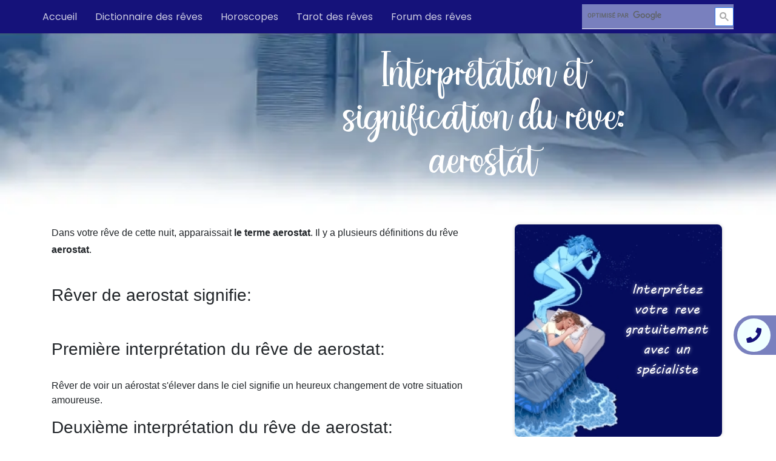

--- FILE ---
content_type: text/html; charset=UTF-8
request_url: https://interpretation-reve.fr/dictionnaire-reve-A/aerostat.htm
body_size: 11132
content:
<html><head><script>var __ezHttpConsent={setByCat:function(src,tagType,attributes,category,force,customSetScriptFn=null){var setScript=function(){if(force||window.ezTcfConsent[category]){if(typeof customSetScriptFn==='function'){customSetScriptFn();}else{var scriptElement=document.createElement(tagType);scriptElement.src=src;attributes.forEach(function(attr){for(var key in attr){if(attr.hasOwnProperty(key)){scriptElement.setAttribute(key,attr[key]);}}});var firstScript=document.getElementsByTagName(tagType)[0];firstScript.parentNode.insertBefore(scriptElement,firstScript);}}};if(force||(window.ezTcfConsent&&window.ezTcfConsent.loaded)){setScript();}else if(typeof getEzConsentData==="function"){getEzConsentData().then(function(ezTcfConsent){if(ezTcfConsent&&ezTcfConsent.loaded){setScript();}else{console.error("cannot get ez consent data");force=true;setScript();}});}else{force=true;setScript();console.error("getEzConsentData is not a function");}},};</script>
<script>var ezTcfConsent=window.ezTcfConsent?window.ezTcfConsent:{loaded:false,store_info:false,develop_and_improve_services:false,measure_ad_performance:false,measure_content_performance:false,select_basic_ads:false,create_ad_profile:false,select_personalized_ads:false,create_content_profile:false,select_personalized_content:false,understand_audiences:false,use_limited_data_to_select_content:false,};function getEzConsentData(){return new Promise(function(resolve){document.addEventListener("ezConsentEvent",function(event){var ezTcfConsent=event.detail.ezTcfConsent;resolve(ezTcfConsent);});});}</script>
<script>if(typeof _setEzCookies!=='function'){function _setEzCookies(ezConsentData){var cookies=window.ezCookieQueue;for(var i=0;i<cookies.length;i++){var cookie=cookies[i];if(ezConsentData&&ezConsentData.loaded&&ezConsentData[cookie.tcfCategory]){document.cookie=cookie.name+"="+cookie.value;}}}}
window.ezCookieQueue=window.ezCookieQueue||[];if(typeof addEzCookies!=='function'){function addEzCookies(arr){window.ezCookieQueue=[...window.ezCookieQueue,...arr];}}
addEzCookies([{name:"ezoab_196523",value:"mod13-c; Path=/; Domain=interpretation-reve.fr; Max-Age=7200",tcfCategory:"store_info",isEzoic:"true",},{name:"ezosuibasgeneris-1",value:"7cc15e2e-4ae1-4292-4137-bb854023d98e; Path=/; Domain=interpretation-reve.fr; Expires=Fri, 29 Jan 2027 08:10:52 UTC; Secure; SameSite=None",tcfCategory:"understand_audiences",isEzoic:"true",}]);if(window.ezTcfConsent&&window.ezTcfConsent.loaded){_setEzCookies(window.ezTcfConsent);}else if(typeof getEzConsentData==="function"){getEzConsentData().then(function(ezTcfConsent){if(ezTcfConsent&&ezTcfConsent.loaded){_setEzCookies(window.ezTcfConsent);}else{console.error("cannot get ez consent data");_setEzCookies(window.ezTcfConsent);}});}else{console.error("getEzConsentData is not a function");_setEzCookies(window.ezTcfConsent);}</script><script type="text/javascript" data-ezscrex='false' data-cfasync='false'>window._ezaq = Object.assign({"edge_cache_status":11,"edge_response_time":319,"url":"https://interpretation-reve.fr/dictionnaire-reve-A/aerostat.htm"}, typeof window._ezaq !== "undefined" ? window._ezaq : {});</script><script type="text/javascript" data-ezscrex='false' data-cfasync='false'>window._ezaq = Object.assign({"ab_test_id":"mod13-c"}, typeof window._ezaq !== "undefined" ? window._ezaq : {});window.__ez=window.__ez||{};window.__ez.tf={};</script><script type="text/javascript" data-ezscrex='false' data-cfasync='false'>window.ezDisableAds = true;</script><script data-ezscrex='false' data-cfasync='false' data-pagespeed-no-defer>var __ez=__ez||{};__ez.stms=Date.now();__ez.evt={};__ez.script={};__ez.ck=__ez.ck||{};__ez.template={};__ez.template.isOrig=true;__ez.queue=__ez.queue||function(){var e=0,i=0,t=[],n=!1,o=[],r=[],s=!0,a=function(e,i,n,o,r,s,a){var l=arguments.length>7&&void 0!==arguments[7]?arguments[7]:window,d=this;this.name=e,this.funcName=i,this.parameters=null===n?null:w(n)?n:[n],this.isBlock=o,this.blockedBy=r,this.deleteWhenComplete=s,this.isError=!1,this.isComplete=!1,this.isInitialized=!1,this.proceedIfError=a,this.fWindow=l,this.isTimeDelay=!1,this.process=function(){f("... func = "+e),d.isInitialized=!0,d.isComplete=!0,f("... func.apply: "+e);var i=d.funcName.split("."),n=null,o=this.fWindow||window;i.length>3||(n=3===i.length?o[i[0]][i[1]][i[2]]:2===i.length?o[i[0]][i[1]]:o[d.funcName]),null!=n&&n.apply(null,this.parameters),!0===d.deleteWhenComplete&&delete t[e],!0===d.isBlock&&(f("----- F'D: "+d.name),m())}},l=function(e,i,t,n,o,r,s){var a=arguments.length>7&&void 0!==arguments[7]?arguments[7]:window,l=this;this.name=e,this.path=i,this.async=o,this.defer=r,this.isBlock=t,this.blockedBy=n,this.isInitialized=!1,this.isError=!1,this.isComplete=!1,this.proceedIfError=s,this.fWindow=a,this.isTimeDelay=!1,this.isPath=function(e){return"/"===e[0]&&"/"!==e[1]},this.getSrc=function(e){return void 0!==window.__ezScriptHost&&this.isPath(e)&&"banger.js"!==this.name?window.__ezScriptHost+e:e},this.process=function(){l.isInitialized=!0,f("... file = "+e);var i=this.fWindow?this.fWindow.document:document,t=i.createElement("script");t.src=this.getSrc(this.path),!0===o?t.async=!0:!0===r&&(t.defer=!0),t.onerror=function(){var e={url:window.location.href,name:l.name,path:l.path,user_agent:window.navigator.userAgent};"undefined"!=typeof _ezaq&&(e.pageview_id=_ezaq.page_view_id);var i=encodeURIComponent(JSON.stringify(e)),t=new XMLHttpRequest;t.open("GET","//g.ezoic.net/ezqlog?d="+i,!0),t.send(),f("----- ERR'D: "+l.name),l.isError=!0,!0===l.isBlock&&m()},t.onreadystatechange=t.onload=function(){var e=t.readyState;f("----- F'D: "+l.name),e&&!/loaded|complete/.test(e)||(l.isComplete=!0,!0===l.isBlock&&m())},i.getElementsByTagName("head")[0].appendChild(t)}},d=function(e,i){this.name=e,this.path="",this.async=!1,this.defer=!1,this.isBlock=!1,this.blockedBy=[],this.isInitialized=!0,this.isError=!1,this.isComplete=i,this.proceedIfError=!1,this.isTimeDelay=!1,this.process=function(){}};function c(e,i,n,s,a,d,c,u,f){var m=new l(e,i,n,s,a,d,c,f);!0===u?o[e]=m:r[e]=m,t[e]=m,h(m)}function h(e){!0!==u(e)&&0!=s&&e.process()}function u(e){if(!0===e.isTimeDelay&&!1===n)return f(e.name+" blocked = TIME DELAY!"),!0;if(w(e.blockedBy))for(var i=0;i<e.blockedBy.length;i++){var o=e.blockedBy[i];if(!1===t.hasOwnProperty(o))return f(e.name+" blocked = "+o),!0;if(!0===e.proceedIfError&&!0===t[o].isError)return!1;if(!1===t[o].isComplete)return f(e.name+" blocked = "+o),!0}return!1}function f(e){var i=window.location.href,t=new RegExp("[?&]ezq=([^&#]*)","i").exec(i);"1"===(t?t[1]:null)&&console.debug(e)}function m(){++e>200||(f("let's go"),p(o),p(r))}function p(e){for(var i in e)if(!1!==e.hasOwnProperty(i)){var t=e[i];!0===t.isComplete||u(t)||!0===t.isInitialized||!0===t.isError?!0===t.isError?f(t.name+": error"):!0===t.isComplete?f(t.name+": complete already"):!0===t.isInitialized&&f(t.name+": initialized already"):t.process()}}function w(e){return"[object Array]"==Object.prototype.toString.call(e)}return window.addEventListener("load",(function(){setTimeout((function(){n=!0,f("TDELAY -----"),m()}),5e3)}),!1),{addFile:c,addFileOnce:function(e,i,n,o,r,s,a,l,d){t[e]||c(e,i,n,o,r,s,a,l,d)},addDelayFile:function(e,i){var n=new l(e,i,!1,[],!1,!1,!0);n.isTimeDelay=!0,f(e+" ...  FILE! TDELAY"),r[e]=n,t[e]=n,h(n)},addFunc:function(e,n,s,l,d,c,u,f,m,p){!0===c&&(e=e+"_"+i++);var w=new a(e,n,s,l,d,u,f,p);!0===m?o[e]=w:r[e]=w,t[e]=w,h(w)},addDelayFunc:function(e,i,n){var o=new a(e,i,n,!1,[],!0,!0);o.isTimeDelay=!0,f(e+" ...  FUNCTION! TDELAY"),r[e]=o,t[e]=o,h(o)},items:t,processAll:m,setallowLoad:function(e){s=e},markLoaded:function(e){if(e&&0!==e.length){if(e in t){var i=t[e];!0===i.isComplete?f(i.name+" "+e+": error loaded duplicate"):(i.isComplete=!0,i.isInitialized=!0)}else t[e]=new d(e,!0);f("markLoaded dummyfile: "+t[e].name)}},logWhatsBlocked:function(){for(var e in t)!1!==t.hasOwnProperty(e)&&u(t[e])}}}();__ez.evt.add=function(e,t,n){e.addEventListener?e.addEventListener(t,n,!1):e.attachEvent?e.attachEvent("on"+t,n):e["on"+t]=n()},__ez.evt.remove=function(e,t,n){e.removeEventListener?e.removeEventListener(t,n,!1):e.detachEvent?e.detachEvent("on"+t,n):delete e["on"+t]};__ez.script.add=function(e){var t=document.createElement("script");t.src=e,t.async=!0,t.type="text/javascript",document.getElementsByTagName("head")[0].appendChild(t)};__ez.dot=__ez.dot||{};__ez.queue.addFileOnce('/detroitchicago/boise.js', '/detroitchicago/boise.js?gcb=195-2&cb=5', true, [], true, false, true, false);__ez.queue.addFileOnce('/parsonsmaize/abilene.js', '/parsonsmaize/abilene.js?gcb=195-2&cb=e80eca0cdb', true, [], true, false, true, false);__ez.queue.addFileOnce('/parsonsmaize/mulvane.js', '/parsonsmaize/mulvane.js?gcb=195-2&cb=e75e48eec0', true, ['/parsonsmaize/abilene.js'], true, false, true, false);__ez.queue.addFileOnce('/detroitchicago/birmingham.js', '/detroitchicago/birmingham.js?gcb=195-2&cb=539c47377c', true, ['/parsonsmaize/abilene.js'], true, false, true, false);</script>
<script data-ezscrex="false" type="text/javascript" data-cfasync="false">window._ezaq = Object.assign({"ad_cache_level":0,"adpicker_placement_cnt":0,"ai_placeholder_cache_level":0,"ai_placeholder_placement_cnt":-1,"domain":"interpretation-reve.fr","domain_id":196523,"ezcache_level":1,"ezcache_skip_code":4,"has_bad_image":0,"has_bad_words":0,"is_sitespeed":0,"lt_cache_level":0,"response_size":43299,"response_size_orig":37437,"response_time_orig":307,"template_id":5,"url":"https://interpretation-reve.fr/dictionnaire-reve-A/aerostat.htm","word_count":0,"worst_bad_word_level":0}, typeof window._ezaq !== "undefined" ? window._ezaq : {});__ez.queue.markLoaded('ezaqBaseReady');</script>
<script type='text/javascript' data-ezscrex='false' data-cfasync='false'>
window.ezAnalyticsStatic = true;

function analyticsAddScript(script) {
	var ezDynamic = document.createElement('script');
	ezDynamic.type = 'text/javascript';
	ezDynamic.innerHTML = script;
	document.head.appendChild(ezDynamic);
}
function getCookiesWithPrefix() {
    var allCookies = document.cookie.split(';');
    var cookiesWithPrefix = {};

    for (var i = 0; i < allCookies.length; i++) {
        var cookie = allCookies[i].trim();

        for (var j = 0; j < arguments.length; j++) {
            var prefix = arguments[j];
            if (cookie.indexOf(prefix) === 0) {
                var cookieParts = cookie.split('=');
                var cookieName = cookieParts[0];
                var cookieValue = cookieParts.slice(1).join('=');
                cookiesWithPrefix[cookieName] = decodeURIComponent(cookieValue);
                break; // Once matched, no need to check other prefixes
            }
        }
    }

    return cookiesWithPrefix;
}
function productAnalytics() {
	var d = {"pr":[6],"omd5":"feb4861c6811b11273d88f71163c40fb","nar":"risk score"};
	d.u = _ezaq.url;
	d.p = _ezaq.page_view_id;
	d.v = _ezaq.visit_uuid;
	d.ab = _ezaq.ab_test_id;
	d.e = JSON.stringify(_ezaq);
	d.ref = document.referrer;
	d.c = getCookiesWithPrefix('active_template', 'ez', 'lp_');
	if(typeof ez_utmParams !== 'undefined') {
		d.utm = ez_utmParams;
	}

	var dataText = JSON.stringify(d);
	var xhr = new XMLHttpRequest();
	xhr.open('POST','/ezais/analytics?cb=1', true);
	xhr.onload = function () {
		if (xhr.status!=200) {
            return;
		}

        if(document.readyState !== 'loading') {
            analyticsAddScript(xhr.response);
            return;
        }

        var eventFunc = function() {
            if(document.readyState === 'loading') {
                return;
            }
            document.removeEventListener('readystatechange', eventFunc, false);
            analyticsAddScript(xhr.response);
        };

        document.addEventListener('readystatechange', eventFunc, false);
	};
	xhr.setRequestHeader('Content-Type','text/plain');
	xhr.send(dataText);
}
__ez.queue.addFunc("productAnalytics", "productAnalytics", null, true, ['ezaqBaseReady'], false, false, false, true);
</script><base href="https://interpretation-reve.fr/dictionnaire-reve-A/aerostat.htm"/><link rel='canonical' href='https://interpretation-reve.fr/dictionnaire-reve-A/aerostat.htm' />
<script type='text/javascript'>
var ezoTemplate = 'orig_site';
var ezouid = '1';
var ezoFormfactor = '1';
</script><script data-ezscrex="false" type='text/javascript'>
var soc_app_id = '0';
var did = 196523;
var ezdomain = 'interpretation-reve.fr';
var ezoicSearchable = 1;
</script></head><body><nav class="navbar navbar-expand-lg fixed-top justify-content-space-between">
    <!-- <div class="gcse-search"></div> -->
    <button class="navbar-toggler" type="button" data-toggle="collapse" data-target="#navbarTogglerDemo02" aria-controls="navbarTogglerDemo02" aria-expanded="false" aria-label="Toggle navigation">
    <i class="fas fa-bars white"></i>
    </button>
    <div class="collapse navbar-collapse " id="navbarTogglerDemo02">
        <ul class="navbar-nav row">
        <li class=" pointer poppins col-lg-auto col-md-auto mr-auto active" data-toggle="tooltip" data-placement="right" title="Retour à l&#39;accueil d&#39;interpretation-reve.fr"><a href="https://interpretation-reve.fr">Accueil</a></li>
        <li class=" pointer poppins col-lg-auto mr-auto " data-toggle="tooltip" data-placement="right" title="Dictionnaire des rêves de A à Z"><a href="https://interpretation-reve.fr/dictionnaire-reve-A.htm">Dictionnaire des rêves</a></li>
            <li class=" pointer poppins col-lg-auto mr-auto" data-toggle="tooltip" data-placement="right" title="Votre horoscope gratuit"><a href="https://interpretation-reve.fr/horoscopes.htm">Horoscopes</a></li>
            <li class=" pointer poppins col-lg-auto mr-auto" data-toggle="tooltip" data-placement="right" title="Votre tirage gratuit du tarot des rêves"><a href="https://interpretation-reve.fr/tarot_des_reves_tirage.htm">Tarot des rêves</a></li>
            <li class=" pointer poppins col-lg-auto mr-auto" data-toggle="tooltip" data-placement="right" title="Votre forum sur l&#39;interprétation des rêves"><a href="https://www.interpretation-reve.fr/forum/">Forum des rêves</a></li>
        </ul>
        <!-- <form method="post" action="https://interpretation-reve.fr/recherche">
            <input type="hidden" name="site_id" id="site_id" value="1">
            <input type="text" class="form-control navbar-search visible-desktop" id="search-desk" placeholder="Rechercher un rêve" name="search" value="">
        </form> -->
        <script async="" src="https://cse.google.com/cse.js?cx=3ec9bb3af4c0a76e3"></script>
        <div class="gcse-search"></div>
    </div>
</nav>



    <meta charset="utf-8"/>
    <meta name="viewport" content="width=device-width, user-scalable=no, initial-scale=1.0, maximum-scale=1.0, minimum-scale=1.0"/>
    <meta http-equiv="X-UA-Compatible" content="ie=edge"/>
    <meta name="csrf-token" content="yysgrohMWrJfCdIejWrrkS7UbB3MQaXefAeIlKRn"/>

    <title> Rever d&#39;un aerostat interpretation signification du reve de aerostat  |  Interpretation reve</title>

    <!-- Global site tag (gtag.js) - Google Analytics -->
    <script async="" src="https://www.googletagmanager.com/gtag/js?id=G-HZZTNNGVNJ"></script>
    <script>
    window.dataLayer = window.dataLayer || [];
    function gtag(){dataLayer.push(arguments);}
    gtag('js', new Date());

    gtag('config', 'G-HZZTNNGVNJ');
    </script>
    
    <script>
        window.pushMST_config={"vapidPK":"BEdM-0MItOP2De1QoDY2hd2zIY3ehKwFjOfWK9uRITVQknob0-ly-bFsyuOpMdpi3n4xDUH253swfBae7OPymJw","disableOverlay":true,"i18n":{}};   
        var pushmasterTag = document.createElement('script');   
        pushmasterTag.src = "https://cdn.pushmaster-cdn.xyz/scripts/publishers/61e44beac93c1b0009571e73/SDK.js";   
        pushmasterTag.setAttribute('defer','');   
        var firstScriptTag = document.getElementsByTagName('script')[0];   
        firstScriptTag.parentNode.insertBefore(pushmasterTag, firstScriptTag); 
    </script>
        <meta name="robots" content="index, follow"/>
    <meta name="keywords" content="reve, dictionnaire, interpreter, interprete, rever, sommeil, cauchemar, definition, gratuit, songe, aerostat "/>
    <meta name="title" content="Rever d&#39;un aerostat interpretation signification du reve de aerostat"/>
	<meta name="description" content=" Rever d&#39;un aerostat son interpretation et sa signification dans le dictionnaire complet des reves. Obtenez une description, une an..."/>
    <meta property="og:title" content="Rever d&#39;un aerostat interpretation signification du reve..."/>
    <meta property="og:description" content="Rever d&#39;un aerostat son interpretation et sa signification dan..."/>
    <meta property="og:type" content="siteweb"/>
    <meta property="og:url" content="https://interpretation-reve.fr/dictionnaire-reve-A/aerostat.htm"/>
    <meta property="og:image" content="https://interpretation-reve.fr/layouts/home.jpg"/>
    <meta name="twitter:card" content="summary"/>
    <meta name="twitter:site" content="@interpretation-reve.fr"/>
    <meta name="twitter:title" content="Rever d&#39;un aerostat interpretation signification du..."/>
    <meta name="twitter:description" content="Rever d&#39;un aerostat son interpretation et sa signification dan..."/>
    <meta name="twitter:image" content="https://interpretation-reve.fr/layouts/home.jpg"/>
    

    <meta name="revisit-after" content="7 days"/>
    <meta http-equiv="content-language" content="fr-FR"/>
        <link rel="preload" href="/mix/fonts/kathiyaFont.ttf" as="font" crossorigin="anonymous"/>
    <link rel="preload" href="/mix/fonts/mvboli.ttf" as="font" crossorigin="anonymous"/>
    <link rel="preload" href="/mix/fonts/think-dreams.regular.ttf" as="font" crossorigin="anonymous"/>
    <link rel="preload" href="/mix/fonts/poppins.ttf" as="font" crossorigin="anonymous"/>
    <link rel="preload" href="https://use.fontawesome.com/releases/v5.8.1/css/all.css" integrity="sha384-50oBUHEmvpQ+1lW4y57PTFmhCaXp0ML5d60M1M7uH2+nqUivzIebhndOJK28anvf" crossorigin="anonymous"/>
    <link rel="stylesheet" href="https://use.fontawesome.com/releases/v5.8.1/css/all.css" integrity="sha384-50oBUHEmvpQ+1lW4y57PTFmhCaXp0ML5d60M1M7uH2+nqUivzIebhndOJK28anvf" crossorigin="anonymous"/>
    <link media="all" href="/mix/css/front.css" type="text/css" rel="stylesheet"/>
    <link href="/mix/css/details.css" rel="stylesheet"/>
    <style>
        .gsc-control-cse {
            /* background-color: inherit !important;
            border: inherit !important;
            padding: 0 !important; */
            /* background-color: transparent; */
            background-color: #7980be;
            border-left: 0;
            border-top: 0;
            border-right: 0;
            border-radius: 0px;
            border-color: white;
            box-shadow: none;
            width: 250px;
            color: white;
            font-family: "poppins";
            padding: 0px;
            background-image: url("/layouts/search.svg");
            background-repeat: no-repeat;
            background-position: right center;
            /* opacity: 0.8; */
            margin-left: 18px;
        }
        .gsc-control-cse::placeholder {
            color: white;
            font-family: "poppins";
        }
        .gsc-input-box {
            border: inherit !important;
            background: transparent !important;
        }
        .gsc-input{
            background-color: transparent !important;
        }
        .gsc-search-button-v2:hover,
        .gsc-search-button-v2:focus,
        .gsc-search-button-v2{
            background-color: #fff;
            color: #aaa;
            padding: 7px;
            margin-top: 5px;
        }
        .gsc-search-button-v2 svg {
            fill: #aaa !important;
            width: 15px !important;
            height: auto !important;
        }
        #adblock-modal {
          display: none; /* Hidden by default */
          position: fixed; /* Stay in place */
          z-index: 9999; /* Sit on top */
          /*padding-top: 100px; /* Location of the box */
          left: 0;
          top: 0;
          width: 100%; /* Full width */
          height: 100%; /* Full height */
          overflow: auto; /* Enable scroll if needed */
          background-color: rgb(0,0,0); /* Fallback color */
          background-color: rgba(0,0,0,0.9); /* Black w/ opacity */
        }

        body.adblock-modal-page{
            overflow: hidden;
        }

        /* Modal Content */
        #adblock-modal .modal-content {
          background-color: #fefefe;
          margin: auto;
          padding: 20px;
          border: 1px solid #888;
          width: 80%;
          max-width: 788px;
            position: absolute;
            left: 0;
            right: 0;
            top: 40%;
            /*min-height: 200px;*/
            padding-top: 20px;
        }

        /* The Close Button */
        #adblock-modal .close {
          color: #aaaaaa;
          float: right;
          font-size: 28px;
          font-weight: bold;
          cursor: pointer;
            position: absolute;
            right: 8px;
            top: 5px;
            display: none;
        }
        #adblock-modal p{
            font-size: 20px;
            font-family: "poppins";
            margin-bottom: 0.5rem;
            text-align: center;    
            color: #0d1b86;
        }
        @media (max-width: 1050px) and (min-width: 993px) {
            .gsc-control-cse {
                width: 200px;
            }
        }

        @media (max-width: 992px) {
            .gsc-control-cse {
                margin-left: auto;
                margin-right: auto;
                margin-top: 35px;
            }
            body{
                padding-bottom: 0!important;
            }
        }
</style>




    <header>
    <div class="header mb-3" style="background-image:url(/layouts/detail.jpg);">
        
        <h1 class="kathiya white">Interprétation et signification du rêve: aerostat</h1>
    </div>
    <div class="sideHelper-contact">
        <div class="toggle-button-contact"><i class=" fa fa-phone icon_telephone"></i></div>
        <div class="content phone_details white">Besoin d&#39;expert ?<br/><a class="phone white" href="tel: +330890107777" rel="noopener">0 890 107 777</a><br/><span>0.40€ / min + prix appel</span></div>
    </div>
</header>
<div class="content">
    <div class="row mx-0">
        <div class="col-lg-8 col-md-8 col-sm-12">
            <div>
                <p class="texte">
Dans votre rêve de cette nuit, apparaissait <strong>le terme aerostat</strong>. Il y a plusieurs définitions du rêve <strong>aerostat</strong>.<br/><br/>
</p><h2>Rêver de aerostat signifie:</h2><br/><br/>
<h2>Première interprétation du rêve de aerostat:</h2><br/>
Rêver de voir un aérostat s&#39;élever dans le ciel signifie un heureux changement de votre situation amoureuse. 


<p class="texte">
</p><h2>Deuxième interprétation du rêve de aerostat:</h2><br/>
Si vous avez vu un aerostat tomber en rêve, attendez vous à un changement de situation qui vous sera défavorable.


<p class="texte">
</p><h2>Troisième interprétation du rêve de aerostat:</h2><br/>
Rêver d&#39;un aerostat planant très haut dans le ciel annonce un amour fidèle.<br/>
Rêver d&#39;un aerostat chutant du ciel annonce de mauvaises nouvelles, des écrits peu réjouissants.


<p class="texte">
</p><h2>Chiffres de chance associés au rêve de aerostat:</h2><br/>
Si vous rêvez de aerostat vous pouvez jouer ces chiffres: 1.7.9.19
            </div>
            <div>
                <h2 class="mb-3 mt-5 secondary">Les visiteurs qui ont consulté rêver De aerostat ont également visité:</h2>
                <div class="row mb-5">
                                                                    <div class="col-lg-4 col-md-4 col-sm-6 col-xs-6 pointer mt-3" data-toggle="tooltip" data-placement="right" title="Interprétation et signification du rêve: Argent">
                            <a href="/dictionnaire-reve-A/argent.htm">
                                    <h3 class="blue open-sans m-0 related"> Argent</h3>
                            </a>
                        </div>
                                                                                            <div class="col-lg-4 col-md-4 col-sm-6 col-xs-6 pointer mt-3" data-toggle="tooltip" data-placement="right" title="Interprétation et signification du rêve: Ascenseur">
                            <a href="/dictionnaire-reve-A/ascenseur.htm">
                                    <h3 class="blue open-sans m-0 related"> Ascenseur</h3>
                            </a>
                        </div>
                                                                                            <div class="col-lg-4 col-md-4 col-sm-6 col-xs-6 pointer mt-3" data-toggle="tooltip" data-placement="right" title="Interprétation et signification du rêve: Accoucher">
                            <a href="/dictionnaire-reve-A/accoucher.htm">
                                    <h3 class="blue open-sans m-0 related"> Accoucher</h3>
                            </a>
                        </div>
                                                                                            <div class="col-lg-4 col-md-4 col-sm-6 col-xs-6 pointer mt-3" data-toggle="tooltip" data-placement="right" title="Interprétation et signification du rêve: Araignée">
                            <a href="/dictionnaire-reve-A/araignee.htm">
                                    <h3 class="blue open-sans m-0 related"> Araignee</h3>
                            </a>
                        </div>
                                                                                            <div class="col-lg-4 col-md-4 col-sm-6 col-xs-6 pointer mt-3" data-toggle="tooltip" data-placement="right" title="Interprétation et signification du rêve: Avion">
                            <a href="/dictionnaire-reve-A/avion.htm">
                                    <h3 class="blue open-sans m-0 related"> Avion</h3>
                            </a>
                        </div>
                                                                                            <div class="col-lg-4 col-md-4 col-sm-6 col-xs-6 pointer mt-3" data-toggle="tooltip" data-placement="right" title="Interprétation et signification du rêve: Accident">
                            <a href="/dictionnaire-reve-A/accident.htm">
                                    <h3 class="blue open-sans m-0 related"> Accident</h3>
                            </a>
                        </div>
                                                                                            <div class="col-lg-4 col-md-4 col-sm-6 col-xs-6 pointer mt-3" data-toggle="tooltip" data-placement="right" title="Interprétation et signification du rêve: Sang">
                            <a href="/dictionnaire-reve-S/sang.htm">
                                    <h3 class="blue open-sans m-0 related"> Sang</h3>
                            </a>
                        </div>
                                                                                            <div class="col-lg-4 col-md-4 col-sm-6 col-xs-6 pointer mt-3" data-toggle="tooltip" data-placement="right" title="Interprétation et signification du rêve: bébé">
                            <a href="/dictionnaire-reve-B/bebe.htm">
                                    <h3 class="blue open-sans m-0 related"> Bebe</h3>
                            </a>
                        </div>
                                                                                            <div class="col-lg-4 col-md-4 col-sm-6 col-xs-6 pointer mt-3" data-toggle="tooltip" data-placement="right" title="Interprétation et signification du rêve: Abeille">
                            <a href="/dictionnaire-reve-A/abeille.htm">
                                    <h3 class="blue open-sans m-0 related"> Abeille</h3>
                            </a>
                        </div>
                                                            </div>
            </div>
        </div>
        <div class="col-lg-4 col-md-4 col-sm-12">
            <div class="justify-content-center row">
                <a href="https://interpretation-reve.fr/signification_reve_gratuit.php" class="card sidebar-card side-card1 pointer">
                    <div>
                        <h2 class="boli white center offset-6 ">Interprétez votre reve gratuitement avec un spécialiste</h2>
                    </div>
                </a>
                <div class="card sidebar-card pt-4 justify-content-center align-items-center d-flex"><iframe title="calcul-chance" class="side-iframe" marginwidth="0" marginheight="0" frameborder="0" src="https://www.iza-voyance.com/script_gratuit_webmaster__bio.html"></iframe></div>
                <div class="blue-card">
                    <h3 class="boli center pb-3">Partager sur les réseaux sociaux</h3>
                    <div class="row mx-0 justify-content-center"><a target="_blank" href="https://www.linkedin.com/shareArticle?mini=true&amp;url=http%3A%2F%2Fhttps://interpretation-reve.fr/" rel="noopener"><img class="social-img pointer" src="/shared/in.svg" alt="LinkedIn"/></a><a href="https://twitter.com/intent/tweet?text=http%3A%2F%2Fhttps://interpretation-reve.fr/" target="_blank" rel="noopener"><img class="social-img pointer" src="/shared/tw.svg" alt="Twitter"/></a><a target="_blank" href="https://www.facebook.com/sharer/sharer.php?u=http%3A%2F%2Fdev.interepreation-reve.sofis-info.com%2F&amp;src=sdkpreparse" rel="noopener"><img class="social-img pointer" src="/shared/fb.svg" alt="Facebook"/></a></div>
                </div><a class="link-side boli" href="/lien.htm">Lien vers nos sites</a>
            </div>
        </div>
    </div>
</div>



    <footer>
        <div class="TopFooter mt-5">
            <div class="row mx-0">
                <div class="col-lg-8 col-md-8 col-sm-12">
                    <div class="card-top-footer mt-3 ">
                        <div class="row">
                            <a href="https://interpretation-reve.fr/dictionnaire-reve-M/maman.htm">
                                <h3 class="pointer" style="color:#b3b3b3;font-size:30px; margin:6px;height:100%" data-toggle="tooltip" data-placement="right" title="signification du rêve Maman tapée 14621 fois">Maman</h3>
                            </a>
                            <a href="https://interpretation-reve.fr/dictionnaire-reve-H/hopital.htm">
                                <h3 class="pointer" style="color:#666666;font-size:15px; margin:6px;height:100%" data-toggle="tooltip" data-placement="right" title="signification du rêve HOPITAL tapée 4501 fois">HOPITAL</h3>
                            </a>
                            <a href="https://interpretation-reve.fr/dictionnaire-reve-A/arbre.htm">
                                <h3 class="pointer" style="color:#666666;font-size:25px; margin:6px;height:100%" data-toggle="tooltip" data-placement="right" title="signification du rêve ARBRE tapée 4237 fois">ARBRE</h3>
                            </a>
                            <a href="https://interpretation-reve.fr/dictionnaire-reve-B/bus.htm">
                                <h3 class="pointer" style="color:#0D1B86;font-size:35px; margin:6px;height:100%" data-toggle="tooltip" data-placement="right" title="signification du rêve BUS tapée 9953 fois">BUS</h3>
                            </a>
                            <a href="https://interpretation-reve.fr/dictionnaire-reve-I/incendie.htm">
                                <h3 class="pointer" style="color:#666666;font-size:16px; margin:6px;height:100%" data-toggle="tooltip" data-placement="right" title="signification du rêve INCENDIE tapée 4749 fois">INCENDIE</h3>
                            </a>
                            <a href="https://interpretation-reve.fr/dictionnaire-reve-G/grenouille.htm">
                                <h3 class="pointer" style="color:#666666;font-size:26px; margin:6px;height:100%" data-toggle="tooltip" data-placement="right" title="signification du rêve GRENOUILLE tapée 4894 fois">GRENOUILLE</h3>
                            </a>
                            <a href="https://interpretation-reve.fr/dictionnaire-reve-D/demoiselle.htm">
                                <h3 class="pointer" style="color:#666666;font-size:20px; margin:6px;height:100%" data-toggle="tooltip" data-placement="right" title="signification du rêve DEMOISELLE tapée 875 fois">DEMOISELLE</h3>
                            </a>
                            <a href="https://interpretation-reve.fr/dictionnaire-reve-A/ami.htm">
                                <h3 class="pointer" style="color:#b3b3b3;font-size:35px; margin:6px;height:100%" data-toggle="tooltip" data-placement="right" title="signification du rêve AMI tapée 1425 fois">AMI</h3>
                            </a>
                            <a href="https://interpretation-reve.fr/dictionnaire-reve-A/arc-en-ciel.htm">
                                <h3 class="pointer" style="color:#0D1B86;font-size:30px; margin:6px;height:100%" data-toggle="tooltip" data-placement="right" title="signification du rêve Arc en ciel tapée 1644 fois">Arc en ciel</h3>
                            </a>
                            <a href="https://interpretation-reve.fr/dictionnaire-reve-A/amour.htm">
                                <h3 class="pointer" style="color:#666666;font-size:16px; margin:6px;height:100%" data-toggle="tooltip" data-placement="right" title="signification du rêve Amour tapée 7720 fois">Amour</h3>
                            </a>
                            <a href="https://interpretation-reve.fr/dictionnaire-reve-A/accident.htm">
                                <h3 class="pointer" style="color:#666666;font-size:35px; margin:6px;height:100%" data-toggle="tooltip" data-placement="right" title="signification du rêve Accident  tapée 2263 fois">Accident </h3>
                            </a>
                            <a href="https://interpretation-reve.fr/dictionnaire-reve-B/balance.htm">
                                <h3 class="pointer" style="color:#666666;font-size:20px; margin:6px;height:100%" data-toggle="tooltip" data-placement="right" title="signification du rêve Balance tapée 921 fois">Balance</h3>
                            </a>
                            <a href="https://interpretation-reve.fr/dictionnaire-reve-C/carrefour.htm">
                                <h3 class="pointer" style="color:#0D1B86;font-size:20px; margin:6px;height:100%" data-toggle="tooltip" data-placement="right" title="signification du rêve Carrefour tapée 4218 fois">Carrefour</h3>
                            </a>
                            <a href="https://interpretation-reve.fr/dictionnaire-reve-D/dents.htm">
                                <h3 class="pointer" style="color:#666666;font-size:35px; margin:6px;height:100%" data-toggle="tooltip" data-placement="right" title="signification du rêve Dents tapée 19720 fois">Dents</h3>
                            </a>
                            <a href="https://interpretation-reve.fr/dictionnaire-reve-D/desert.htm">
                                <h3 class="pointer" style="color:#666666;font-size:20px; margin:6px;height:100%" data-toggle="tooltip" data-placement="right" title="signification du rêve Desert tapée 1425 fois">Desert</h3>
                            </a>
                            <a href="https://interpretation-reve.fr/dictionnaire-reve-E/eau.htm">
                                <h3 class="pointer" style="color:#b3b3b3;font-size:25px; margin:6px;height:100%" data-toggle="tooltip" data-placement="right" title="signification du rêve Eau tapée 5275 fois">Eau</h3>
                            </a>
                            <a href="https://interpretation-reve.fr/dictionnaire-reve-E/ennemi.htm">
                                <h3 class="pointer" style="color:#666666;font-size:28px; margin:6px;height:100%" data-toggle="tooltip" data-placement="right" title="signification du rêve Ennemis tapée 2564 fois">Ennemis</h3>
                            </a>
                            <a href="https://interpretation-reve.fr/dictionnaire-reve-E/enfant.htm">
                                <h3 class="pointer" style="color:#666666;font-size:38px; margin:6px;height:100%" data-toggle="tooltip" data-placement="right" title="signification du rêve Enfant tapée 1939 fois">Enfant</h3>
                            </a>
                            <a href="https://interpretation-reve.fr/dictionnaire-reve-C/signification-sens-du-chien-en-reve.htm">
                                <h3 class="pointer" style="color:#666666;font-size:32px; margin:6px;height:100%" data-toggle="tooltip" data-placement="right" title="signification du rêve Chien tapée 8487 fois">Chien</h3>
                            </a>
                            <a href="https://interpretation-reve.fr/dictionnaire-reve-R/riviere.htm">
                                <h3 class="pointer" style="color:#b3b3b3;font-size:18px; margin:6px;height:100%" data-toggle="tooltip" data-placement="right" title="signification du rêve Rivière tapée 2412 fois">Rivière</h3>
                            </a>
                            <a href="https://interpretation-reve.fr/dictionnaire-reve-F/fleur.htm">
                                <h3 class="pointer" style="color:#0D1B86;font-size:18px; margin:6px;height:100%" data-toggle="tooltip" data-placement="right" title="signification du rêve Fleurs tapée 7250 fois">Fleurs</h3>
                            </a>
                            <a href="https://interpretation-reve.fr/dictionnaire-reve-A/argent.htm">
                                <h3 class="pointer" style="color:#0D1B86;font-size:45px; margin:6px;height:100%" data-toggle="tooltip" data-placement="right" title="signification du rêve ARGENT tapée 8487 fois">ARGENT</h3>
                            </a>
                            <a href="https://interpretation-reve.fr/dictionnaire-reve-S/serpent.htm">
                                <h3 class="pointer" style="color:#666666;font-size:35px; margin:6px;height:100%" data-toggle="tooltip" data-placement="right" title="signification du rêve Serpent tapée 7549 fois">Serpent</h3>
                            </a>
                            <a href="https://interpretation-reve.fr/dictionnaire-reve-G/guerre.htm">
                                <h3 class="pointer" style="color:#666666;font-size:25px; margin:6px;height:100%" data-toggle="tooltip" data-placement="right" title="signification du rêve Guerre tapée 2631 fois">Guerre</h3>
                            </a>
                            <a href="https://interpretation-reve.fr/dictionnaire-reve-M/mort.htm">
                                <h3 class="pointer" style="color:#666666;font-size:30px; margin:6px;height:100%" data-toggle="tooltip" data-placement="right" title="signification du rêve Mort tapée 7749 fois">Mort</h3>
                            </a>
                            <a href="https://interpretation-reve.fr/dictionnaire-reve-I/ile.htm">
                                <h3 class="pointer" style="color:#b3b3b3;font-size:36px; margin:6px;height:100%" data-toggle="tooltip" data-placement="right" title="signification du rêve Ile perdue tapée 4514 fois">Ile perdue</h3>
                            </a>
                            <a href="https://interpretation-reve.fr/dictionnaire-reve-A/araignee.htm">
                                <h3 class="pointer" style="color:#666666;font-size:22px; margin:6px;height:100%" data-toggle="tooltip" data-placement="right" title="signification du rêve Araignée tapée 1450 fois">Araignée</h3>
                            </a>
                            <a href="https://interpretation-reve.fr/dictionnaire-reve-M/maison.htm">
                                <h3 class="pointer" style="color:#666666;font-size:22px; margin:6px;height:100%" data-toggle="tooltip" data-placement="right" title="signification du rêve Maison tapée 1288 fois">Maison</h3>
                            </a>
                            <a href="https://interpretation-reve.fr/dictionnaire-reve-B/bagarre.htm">
                                <h3 class="pointer" style="color:#666666;font-size:35px; margin:6px;height:100%" data-toggle="tooltip" data-placement="right" title="signification du rêve Bagarre tapée 9953 fois">Bagarre</h3>
                            </a>
                            <a href="https://interpretation-reve.fr/dictionnaire-reve-M/mariage.htm">
                                <h3 class="pointer" style="color:#0D1B86;font-size:33px; margin:6px;height:100%" data-toggle="tooltip" data-placement="right" title="signification du rêve  Mariage tapée 1644 fois"> Mariage</h3>
                            </a>
                            <a href="https://interpretation-reve.fr/dictionnaire-reve-I/instrument-de-musique.htm">
                                <h3 class="pointer" style="color:#666666;font-size:20px; margin:6px;height:100%" data-toggle="tooltip" data-placement="right" title="signification du rêve Instruments de musique tapée 2457 fois">Instruments de musique</h3>
                            </a>
                            <a href="https://interpretation-reve.fr/dictionnaire-reve-M/mendiant.htm">
                                <h3 class="pointer" style="color:#15127a;font-size:25px; margin:6px;height:100%" data-toggle="tooltip" data-placement="right" title="signification du rêve Mendiant tapée 421 fois">Mendiant</h3>
                            </a>
                            <a href="https://interpretation-reve.fr/dictionnaire-reve-C/chat.htm">
                                <h3 class="pointer" style="color:#b3b3b3;font-size:20px; margin:6px;height:100%" data-toggle="tooltip" data-placement="right" title="signification du rêve Chat tapée 10641 fois">Chat</h3>
                            </a>
                            <a href="https://interpretation-reve.fr/dictionnaire-reve-E/embrasser.htm">
                                <h3 class="pointer" style="color:#666666;font-size:25px; margin:6px;height:100%" data-toggle="tooltip" data-placement="right" title="signification du rêve Embrasser tapée 71722 fois">Embrasser</h3>
                            </a>
                            <a href="https://interpretation-reve.fr/dictionnaire-reve-A/accouchement.htm">
                                <h3 class="pointer" style="color:#666666;font-size:30px; margin:6px;height:100%" data-toggle="tooltip" data-placement="right" title="signification du rêve Accouchement tapée 8487 fois">Accouchement</h3>
                            </a>
                            <a href="https://interpretation-reve.fr/dictionnaire-reve-A/autoroute.htm">
                                <h3 class="pointer" style="color:#0D1B86;font-size:22px; margin:6px;height:100%" data-toggle="tooltip" data-placement="right" title="signification du rêve Autoroute tapée 2263 fois">Autoroute</h3>
                            </a>
                            <a href="https://interpretation-reve.fr/dictionnaire-reve-B/barbe.htm">
                                <h3 class="pointer" style="color:#666666;font-size:22px; margin:6px;height:100%" data-toggle="tooltip" data-placement="right" title="signification du rêve Barbe tapée 921 fois">Barbe</h3>
                            </a>
                            <a href="https://interpretation-reve.fr/dictionnaire-reve-B/banque.htm">
                                <h3 class="pointer" style="color:#666666;font-size:18px; margin:6px;height:100%" data-toggle="tooltip" data-placement="right" title="signification du rêve Banque tapée 4218 fois">Banque</h3>
                            </a>
                            <a href="https://interpretation-reve.fr/dictionnaire-reve-G/grand-mere.htm">
                                <h3 class="pointer" style="color:#b3b3b3;font-size:30px; margin:6px;height:100%" data-toggle="tooltip" data-placement="right" title="signification du rêve grand-mére tapée 4237 fois">grand-mére</h3>
                            </a>
                            <a href="https://interpretation-reve.fr/dictionnaire-reve-E/elephant.htm">
                                <h3 class="pointer" style="color:#666666;font-size:12px; margin:6px;height:100%" data-toggle="tooltip" data-placement="right" title="signification du rêve Eléphant tapée 4894 fois">Eléphant</h3>
                            </a>
                            <a href="https://interpretation-reve.fr/dictionnaire-reve-L/loterie.htm">
                                <h3 class="pointer" style="color:#b3b3b3;font-size:20px; margin:6px;height:100%" data-toggle="tooltip" data-placement="right" title="signification du rêve Loterie tapée 2874 fois">Loterie</h3>
                            </a>
                            <a href="https://interpretation-reve.fr/dictionnaire-reve-M/mer.htm">
                                <h3 class="pointer" style="color:#15127a;font-size:35px; margin:6px;height:100%" data-toggle="tooltip" data-placement="right" title="signification du rêve Mer tapée 7749 fois">Mer</h3>
                            </a>
                            <a href="https://interpretation-reve.fr/dictionnaire-reve-V/voyance.htm">
                                <h3 class="pointer" style="color:#666666;font-size:20px; margin:6px;height:100%" data-toggle="tooltip" data-placement="right" title="signification du rêve Voyance tapée 17250 fois">Voyance</h3>
                            </a>
                            <a href="https://interpretation-reve.fr/dictionnaire-reve-J/jeune-homme.htm">
                                <h3 class="pointer" style="color:#0D1B86;font-size:36px; margin:6px;height:100%" data-toggle="tooltip" data-placement="right" title="signification du rêve Jeune homme tapée 4773 fois">Jeune homme</h3>
                            </a>
                            <a href="https://interpretation-reve.fr/dictionnaire-reve-L/lion.htm">
                                <h3 class="pointer" style="color:#666666;font-size:30px; margin:6px;height:100%" data-toggle="tooltip" data-placement="right" title="signification du rêve Lion tapée 2874 fois">Lion</h3>
                            </a>
                            <a href="https://interpretation-reve.fr/dictionnaire-reve-M/manger.htm">
                                <h3 class="pointer" style="color:#666666;font-size:18px; margin:6px;height:100%" data-toggle="tooltip" data-placement="right" title="signification du rêve Manger tapée 14621 fois">Manger</h3>
                            </a>
                            <a href="https://interpretation-reve.fr/dictionnaire-reve-R/rever-de-relation-sexuelle.htm">
                                <h3 class="pointer" style="color:#666666;font-size:35px; margin:6px;height:100%" data-toggle="tooltip" data-placement="right" title="signification du rêve relation sexuelle tapée 14256 fois">relation sexuelle</h3>
                            </a>
                            <a href="https://interpretation-reve.fr/signification-symbolisme-du-reve-de-voiture.htm">
                                <h3 class="pointer" style="color:#0D1B86;font-size:18px; margin:6px;height:100%" data-toggle="tooltip" data-placement="right" title="signification du rêve Voiture tapée 25403 fois">Voiture</h3>
                            </a>
                            <a href="https://interpretation-reve.fr/dictionnaire-reve-D/dents.htm">
                                <h3 class="pointer" style="color:#666666;font-size:18px; margin:6px;height:100%" data-toggle="tooltip" data-placement="right" title="signification du rêve Dents tapée 19720 fois">Dents</h3>
                            </a>
                        </div>
                    </div>
                    <div class="card-top-footer mx-0 mt-3 mb-5 row justify-content-between align-items-center"><img src="/shared/top-footer.jpg" alt="signification-prenom"/><a href="https://www.signification-prenom.net/" target="_blank" rel="noopener">
                            <h2 class="poppins primary center">Signification-prenom.net</h2>
                        </a></div>
                </div>
                <div class="col-lg-4 col-md-4 col-sm-12"></div>
            </div>
        </div>
        <div class="footer">
            <p class="white open-sans">Publié par<a href="/" target="_blank" rel="noopener"> Gibe</a> Copyright.<br/>Toute reproduction ou utilisation sous toutes ses formes en tout ou en partie de ce document est strictement interdite sans autorisation. Leurs rêves Depuis 2012<a href="/"> @interpretation-reve.fr/</a></p>
        </div>
    </footer>
    <script src="https://interpretation-reve.fr/assets/fo/jquery.min.js"></script>
    <script src="/mix/js/front.js"></script>
        
    
    <script type="application/ld+json">
    {
      "@context": "https://schema.org",
      "@type": "Organization",
      "url": "https://interpretation-reve.fr/dictionnaire-reve-A/aerostat.htm",
      "name":"Interprétation Rêve",
      "description": "Rever d&#039;un aerostat son interpretation et sa signification dans le dictionnaire complet des reves. Obtenez une description, une an...",
      "mainEntityOfPage": {
            "@type": "WebPage",
            "@id": "https://interpretation-reve.fr/dictionnaire-reve-A/aerostat.htm"
      },
      "logo": {
          "@type": "ImageObject",
          "url":"https://interpretation-reve.fr/layouts/home.jpg"
      }
    }
    </script>
    



<script data-cfasync="false">function _emitEzConsentEvent(){var customEvent=new CustomEvent("ezConsentEvent",{detail:{ezTcfConsent:window.ezTcfConsent},bubbles:true,cancelable:true,});document.dispatchEvent(customEvent);}
(function(window,document){function _setAllEzConsentTrue(){window.ezTcfConsent.loaded=true;window.ezTcfConsent.store_info=true;window.ezTcfConsent.develop_and_improve_services=true;window.ezTcfConsent.measure_ad_performance=true;window.ezTcfConsent.measure_content_performance=true;window.ezTcfConsent.select_basic_ads=true;window.ezTcfConsent.create_ad_profile=true;window.ezTcfConsent.select_personalized_ads=true;window.ezTcfConsent.create_content_profile=true;window.ezTcfConsent.select_personalized_content=true;window.ezTcfConsent.understand_audiences=true;window.ezTcfConsent.use_limited_data_to_select_content=true;window.ezTcfConsent.select_personalized_content=true;}
function _clearEzConsentCookie(){document.cookie="ezCMPCookieConsent=tcf2;Domain=.interpretation-reve.fr;Path=/;expires=Thu, 01 Jan 1970 00:00:00 GMT";}
_clearEzConsentCookie();if(typeof window.__tcfapi!=="undefined"){window.ezgconsent=false;var amazonHasRun=false;function _ezAllowed(tcdata,purpose){return(tcdata.purpose.consents[purpose]||tcdata.purpose.legitimateInterests[purpose]);}
function _handleConsentDecision(tcdata){window.ezTcfConsent.loaded=true;if(!tcdata.vendor.consents["347"]&&!tcdata.vendor.legitimateInterests["347"]){window._emitEzConsentEvent();return;}
window.ezTcfConsent.store_info=_ezAllowed(tcdata,"1");window.ezTcfConsent.develop_and_improve_services=_ezAllowed(tcdata,"10");window.ezTcfConsent.measure_content_performance=_ezAllowed(tcdata,"8");window.ezTcfConsent.select_basic_ads=_ezAllowed(tcdata,"2");window.ezTcfConsent.create_ad_profile=_ezAllowed(tcdata,"3");window.ezTcfConsent.select_personalized_ads=_ezAllowed(tcdata,"4");window.ezTcfConsent.create_content_profile=_ezAllowed(tcdata,"5");window.ezTcfConsent.measure_ad_performance=_ezAllowed(tcdata,"7");window.ezTcfConsent.use_limited_data_to_select_content=_ezAllowed(tcdata,"11");window.ezTcfConsent.select_personalized_content=_ezAllowed(tcdata,"6");window.ezTcfConsent.understand_audiences=_ezAllowed(tcdata,"9");window._emitEzConsentEvent();}
function _handleGoogleConsentV2(tcdata){if(!tcdata||!tcdata.purpose||!tcdata.purpose.consents){return;}
var googConsentV2={};if(tcdata.purpose.consents[1]){googConsentV2.ad_storage='granted';googConsentV2.analytics_storage='granted';}
if(tcdata.purpose.consents[3]&&tcdata.purpose.consents[4]){googConsentV2.ad_personalization='granted';}
if(tcdata.purpose.consents[1]&&tcdata.purpose.consents[7]){googConsentV2.ad_user_data='granted';}
if(googConsentV2.analytics_storage=='denied'){gtag('set','url_passthrough',true);}
gtag('consent','update',googConsentV2);}
__tcfapi("addEventListener",2,function(tcdata,success){if(!success||!tcdata){window._emitEzConsentEvent();return;}
if(!tcdata.gdprApplies){_setAllEzConsentTrue();window._emitEzConsentEvent();return;}
if(tcdata.eventStatus==="useractioncomplete"||tcdata.eventStatus==="tcloaded"){if(typeof gtag!='undefined'){_handleGoogleConsentV2(tcdata);}
_handleConsentDecision(tcdata);if(tcdata.purpose.consents["1"]===true&&tcdata.vendor.consents["755"]!==false){window.ezgconsent=true;(adsbygoogle=window.adsbygoogle||[]).pauseAdRequests=0;}
if(window.__ezconsent){__ezconsent.setEzoicConsentSettings(ezConsentCategories);}
__tcfapi("removeEventListener",2,function(success){return null;},tcdata.listenerId);if(!(tcdata.purpose.consents["1"]===true&&_ezAllowed(tcdata,"2")&&_ezAllowed(tcdata,"3")&&_ezAllowed(tcdata,"4"))){if(typeof __ez=="object"&&typeof __ez.bit=="object"&&typeof window["_ezaq"]=="object"&&typeof window["_ezaq"]["page_view_id"]=="string"){__ez.bit.Add(window["_ezaq"]["page_view_id"],[new __ezDotData("non_personalized_ads",true),]);}}}});}else{_setAllEzConsentTrue();window._emitEzConsentEvent();}})(window,document);</script><script defer src="https://static.cloudflareinsights.com/beacon.min.js/vcd15cbe7772f49c399c6a5babf22c1241717689176015" integrity="sha512-ZpsOmlRQV6y907TI0dKBHq9Md29nnaEIPlkf84rnaERnq6zvWvPUqr2ft8M1aS28oN72PdrCzSjY4U6VaAw1EQ==" data-cf-beacon='{"version":"2024.11.0","token":"622ae65777024359940275b9330a8837","r":1,"server_timing":{"name":{"cfCacheStatus":true,"cfEdge":true,"cfExtPri":true,"cfL4":true,"cfOrigin":true,"cfSpeedBrain":true},"location_startswith":null}}' crossorigin="anonymous"></script>
</body></html>

--- FILE ---
content_type: text/html
request_url: https://www.iza-voyance.com/script_gratuit_webmaster__bio.html
body_size: 2163
content:
<!DOCTYPE html PUBLIC "-//W3C//DTD XHTML 1.0 Transitional//EN">
<html>
<head>
	<title></title>
<style type="text/css">
BODY { background: transparent; }
</style>
<script data-ad-client="ca-pub-5336627479941773" async src="https://pagead2.googlesyndication.com/pagead/js/adsbygoogle.js"></script>

<!--script src="sw.js"></script-->
</head>
<body cmass="miniphp">

<script language="JavaScript" type="text/JavaScript">
<!--
function MM_findObj(n, d) { //v4.01
  var p,i,x;  if(!d) d=document; if((p=n.indexOf("?"))>0&&parent.frames.length) {
    d=parent.frames[n.substring(p+1)].document; n=n.substring(0,p);}
  if(!(x=d[n])&&d.all) x=d.all[n]; for (i=0;!x&&i<d.forms.length;i++) x=d.forms[i][n];
  for(i=0;!x&&d.layers&&i<d.layers.length;i++) x=MM_findObj(n,d.layers[i].document);
  if(!x && d.getElementById) x=d.getElementById(n); return x;
}

function MM_validateForm() { //v4.0
  var i,p,q,nm,test,num,min,max,errors='',args=MM_validateForm.arguments;
  for (i=0; i<(args.length-2); i+=3) { test=args[i+2]; val=MM_findObj(args[i]);
    if (val) { nm=val.name; if ((val=val.value)!="") {
      if (test.indexOf('isEmail')!=-1) { p=val.indexOf('@');
        if (p<1 || p==(val.length-1)) errors+='- '+nm+' must contain an e-mail address.\n';
      } else if (test!='R') { num = parseFloat(val);
        if (isNaN(val)) errors+='- '+nm+' must contain a number.\n';
        if (test.indexOf('inRange') != -1) { p=test.indexOf(':');
          min=test.substring(8,p); max=test.substring(p+1);
          if (num<min || max<num) errors+='- '+nm+' must contain a number between '+min+' and '+max+'.\n';
    } } } else if (test.charAt(0) == 'R') errors += '- '+nm+' is required.\n'; }
  } if (errors) alert('The following error(s) occurred:\n'+errors);
  document.MM_returnValue = (errors == '');
}
//-->
</script>
<style type="text/css">
<!--
.Style1 {color: #000000}
-->
</style>
<body leftmargin="0" topmargin="0" marginwidth="0" marginheight="0">
<table width="100%" border="0" align="center" cellpadding="0" cellspacing="0" style="font-size: 11px; font-family: verdana;">
  <tr> 
    <td valign="top"> 
      
      <center><strong>Vous &ecirc;tes n&eacute;(e) le 18/1/1952</strong><br>
      Voici votre biorythme pour aujourd'hui : <br> 
      Jeudi, 29 Janvier 2026</center>	
      </span><br>
      <br>
      <table align="center" width="140" border="0" cellspacing="0" cellpadding="0" style="font-size: 13px; font-family: verdana; color: #666666;">
        <tr>
          <td width="10">&nbsp;</td>
          <td width="150"><div align="center" class="Style1">+100%</div></td>
        </tr>
        <tr>
          <td colspan="2"><table width="100%" border="0" cellspacing="0" cellpadding="0" style="font-size: 13px; font-family: verdana; color: #666666;">
            <tr>
          	  <td width="3%" rowspan="2"><div align="center"></div></td>
              <td width="32%"><div align="center"><font color="#FF0000" >-81%</font></div></td>
              <td width="32%"><div align="center"><font color="#0000FF" >-97%</font></div></td>
              <td width="32%"><div align="center"><font color="#006600" >61%</font></div></td>
            </tr>
            <tr valign="bottom">
              <td height="100"><div align="center"><img src="biorythmes/bio/red.jpg" height="9.5" width="98%" title="Physique" onClick="javascript:alert('Physique')"></div></td>
              <td height="100"><div align="center"><img src="biorythmes/bio/blue.jpg" height="1.5" width="98%" title="Emotivit�" onClick="javascript:alert('Emotivit�')"></div></td>
              <td height="100"><div align="center"><img src="biorythmes/bio/green.jpg" height="80.5" width="98%" title="Intellect" onClick="javascript:alert('Intellect')"></div></td>
            </tr>
          </table></td>
        </tr>
        <tr>
          <td width="10">&nbsp;</td>
          <td><div align="center">
            <table width="100%"  border="0" cellspacing="0" cellpadding="0" style="font-size: 13px; font-family: verdana; color: #666666;">
              <tr>
                <td><div align="center"><font color="#FF0000" >Phys.</font></div></td>
                <td><div align="center"><font color="#0000FF" >Emo.</font></div></td>
                <td><div align="center"><font color="#006600" >Intel.</font></div></td>
              </tr>
            </table>
            <span class="Style1">-100%</span></div></td>
        </tr>
        <tr>
          <td width="10">&nbsp;</td>
          <td></td>
        </tr>
      </table>       
      <form name="Bio" method="post" action="">
        <table width="100%" border="0" cellspacing="0" cellpadding="0" style="font-size: 13px; font-family: verdana; color: #666666;">
            <tr>
              <td><div align="center" class="verysmall">
                <span class="Style1">Entrez votre date de naissance</span><br>
                <input name="selectj" type="text" id="selectj" value="18" size="2" maxlength="2">

                <select name="selectm" size="1" class="small" id="selectm">
                  <option value="01" selected>Janvier</option>
                  <option value="02">F&eacute;vrier</option>
                  <option value="03">Mars</option>
                  <option value="04">Avril</option>
                  <option value="05">Mai</option>
                  <option value="06">Juin</option>
                  <option value="07">Juillet</option>
                  <option value="08">Ao&ucirc;t</option>
                  <option value="09">Septembre</option>
                  <option value="10">Octobre</option>
                  <option value="11">Novembre</option>
                  <option value="12">D&eacute;cembre</option>
                </select>
                <input name="Datenaissance" type="text" value="1952" size="4" maxlength="4">
                <br>
                <input name="Submit" type="submit" onClick="MM_validateForm('selectj','','RinRange1:31','Datenaissance','','RinRange1900:2099');return document.MM_returnValue" value="Calculer">
                </div></td>
            </tr>
        </table>
      </form>
    </td>
  </tr>
</table>

<script type="text/javascript">

  var _gaq = _gaq || [];
  _gaq.push(['_setAccount', 'UA-19821891-1']);
  _gaq.push(['_trackPageview']);

  (function() {
    var ga = document.createElement('script'); ga.type = 'text/javascript'; ga.async = true;
    ga.src = ('https:' == document.location.protocol ? 'https://ssl' : 'http://www') + '.google-analytics.com/ga.js';
    var s = document.getElementsByTagName('script')[0]; s.parentNode.insertBefore(ga, s);
  })();

</script>
<script defer src="https://static.cloudflareinsights.com/beacon.min.js/vcd15cbe7772f49c399c6a5babf22c1241717689176015" integrity="sha512-ZpsOmlRQV6y907TI0dKBHq9Md29nnaEIPlkf84rnaERnq6zvWvPUqr2ft8M1aS28oN72PdrCzSjY4U6VaAw1EQ==" data-cf-beacon='{"version":"2024.11.0","token":"38c6982b3b954a0fb58c10490b967e30","r":1,"server_timing":{"name":{"cfCacheStatus":true,"cfEdge":true,"cfExtPri":true,"cfL4":true,"cfOrigin":true,"cfSpeedBrain":true},"location_startswith":null}}' crossorigin="anonymous"></script>
</body>

</html>


--- FILE ---
content_type: text/html; charset=utf-8
request_url: https://www.google.com/recaptcha/api2/aframe
body_size: 114
content:
<!DOCTYPE HTML><html><head><meta http-equiv="content-type" content="text/html; charset=UTF-8"></head><body><script nonce="Sj-vfkzdLTpQ64BtLZYd3g">/** Anti-fraud and anti-abuse applications only. See google.com/recaptcha */ try{var clients={'sodar':'https://pagead2.googlesyndication.com/pagead/sodar?'};window.addEventListener("message",function(a){try{if(a.source===window.parent){var b=JSON.parse(a.data);var c=clients[b['id']];if(c){var d=document.createElement('img');d.src=c+b['params']+'&rc='+(localStorage.getItem("rc::a")?sessionStorage.getItem("rc::b"):"");window.document.body.appendChild(d);sessionStorage.setItem("rc::e",parseInt(sessionStorage.getItem("rc::e")||0)+1);localStorage.setItem("rc::h",'1769674256535');}}}catch(b){}});window.parent.postMessage("_grecaptcha_ready", "*");}catch(b){}</script></body></html>